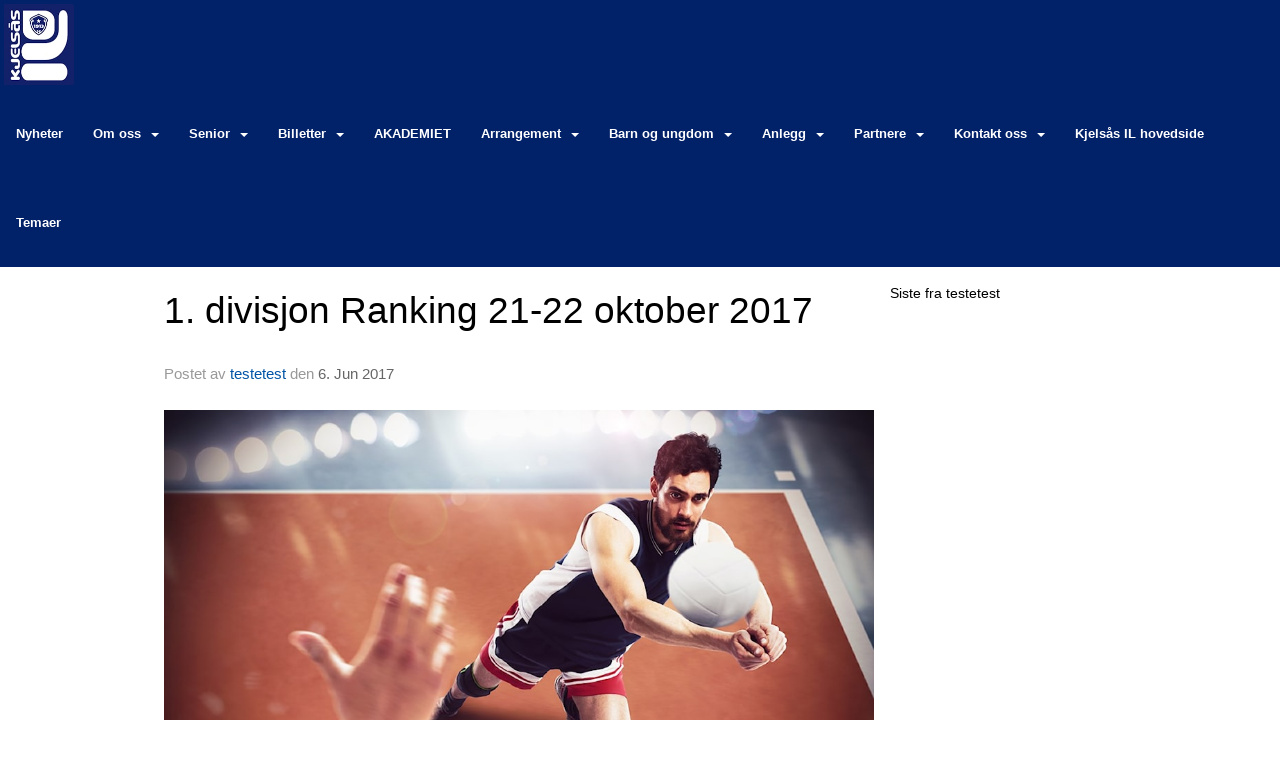

--- FILE ---
content_type: text/html
request_url: https://fotball.kjelsaas.no/next/blog/post/9821/1.-divisjon-ranking-21-22-oktober-2017?ispage=true
body_size: 87663
content:

<!DOCTYPE html>
<html lang="no">
<head>
    <meta charset="utf-8" />
    <meta name="viewport" content="width=device-width, initial-scale=1.0" />
    
    <title>1. divisjon Ranking 21-22 oktober 2017</title>
    <link rel="shortcut icon" href="/next/files/favicon/200000195/5743/2025/3/31/2f6d34aa-ed0a-4005-a9fa-6db6c5f4dec5.png" type="image/x-icon" />
<script>
    (function () {
        var site = {"site":{"siteId":5743,"nifOrgSyncActive":false,"orgId":54667,"federationId":0,"applicationId":200000195,"applicationLogo":"https://cdn-bloc.no/background/200000195/394/2018/10/9/idrettenonline-logo.png","siteProfileUserId":1103141885,"siteProfileUserName":"Kjelsås IL - Fotball","sitename":"Kjelsås IL - Fotball","domain":"fotball.kjelsaas.no","mainSite":{"siteId":5628,"nifOrgSyncActive":false,"orgId":20813,"federationId":0,"applicationId":200000195,"applicationLogo":null,"siteProfileUserId":1103127455,"siteProfileUserName":"Kjelsås Idrettslag","sitename":"Kjelsås Idrettslag","domain":"kjelsaas.no","mainSite":null}},"mininetwork":{"siteId":5743,"miniNetworkId":208,"miniNetworkTitle":"Kjelsås IL","domain":"fotball.kjelsaas.no","userId":1103141885,"mainSiteId":5628,"siteIdForMemberDetails":5628,"siteIdForEconomy":5628},"isoCode":"nb-no","updateTime":"2025-12-16T09:09:49.6467519+01:00","dateFormat":"dd.mm.yy","webApiEndpoint":"https://webapi.webfarm3.bloc.no"};
        var siteContext = {"site":{"siteId":5743,"nifOrgSyncActive":false,"orgId":54667,"federationId":0,"applicationId":200000195,"applicationLogo":"https://cdn-bloc.no/background/200000195/394/2018/10/9/idrettenonline-logo.png","siteProfileUserId":1103141885,"siteProfileUserName":"Kjelsås IL - Fotball","sitename":"Kjelsås IL - Fotball","domain":"fotball.kjelsaas.no","mainSite":{"siteId":5628,"nifOrgSyncActive":false,"orgId":20813,"federationId":0,"applicationId":200000195,"applicationLogo":null,"siteProfileUserId":1103127455,"siteProfileUserName":"Kjelsås Idrettslag","sitename":"Kjelsås Idrettslag","domain":"kjelsaas.no","mainSite":null}},"mininetwork":{"siteId":5743,"miniNetworkId":208,"miniNetworkTitle":"Kjelsås IL","domain":"fotball.kjelsaas.no","userId":1103141885,"mainSiteId":5628,"siteIdForMemberDetails":5628,"siteIdForEconomy":5628},"isoCode":"nb-no","updateTime":"2025-12-16T09:09:49.6467519+01:00","dateFormat":"dd.mm.yy","webApiEndpoint":"https://webapi.webfarm3.bloc.no"};
        var userContext = {"mainProfile":{"userId":0,"guid":"","username":"","firstname":"","lastname":"","sex":0,"image":"","profileTypeId":0,"ParentUserId":null,"isPrimaryAccount":false},"currentProfile":{"userId":0,"guid":"","username":"","firstname":"","lastname":"","sex":0,"image":"","profileTypeId":0,"ParentUserId":null,"isPrimaryAccount":false},"accountId":0,"email":"","isWebmaster":false,"isPublisher":false,"isDevAdmin":false,"isNetworkAdmin":false,"updateTime":"2025-12-16T09:09:49.6467897+01:00"};
        var themeCollectionContext = {"id":0,"name":null,"thumbnail":null,"header":{"id":195,"lastModified":"2025-03-31T07:23:01.0179988Z","title":"Idretten Online - Blå","favIcon":"/next/files/favicon/200000195/5743/2025/3/31/2f6d34aa-ed0a-4005-a9fa-6db6c5f4dec5.png","siteId":500,"image":"http://content.bloc.net/Files/SiteID/500/menutemplate/bla.png","updateTime":"0001-01-01T00:00:00","css":"","creator":null,"isPublic":false,"about":""},"logo":{"lastModified":"2022-06-21T14:17:11.7651193Z","fileName":"","uploadTime":"2019-12-13T13:33:11.7202798+01:00","imageWidth":1024,"imageHeight":119,"logoTopPosition":0,"logoLeftPosition":230,"logoMarginBottom":0,"logoCustomWidth":0,"logoCustomHeight":0,"containerHeight":88,"containerWidth":1150,"logoVisibility":"always","disabled":true,"wrapperWidth":"1150px","wrapperBackgroundColor":"rgba(255, 255, 255, 0)","url":"/","wrapperMarginLeft":"0px","wrapperMarginRight":"0px","wrapperMarginTop":"75px","wrapperMarginBottom":"0px","wrapperBackgroundImage":"","wrapperBackgroundThemePosition":"","wrapperBackgroundThemeRepeat":"","wrapperBackgroundThemeFixedImage":"scroll","wrapperBackgroundThemeSize":""},"background":{"id":166,"lastModified":"2022-06-21T14:08:11.1001927Z","categoryId":14,"title":"IO Background 6","backgroundThemefile":"","backgroundThemeRepeat":"repeat-x","backgroundThemeColor":"rgb(255, 255, 255)","backgroundThemeFixedImage":"scroll","backgroundThemePosition":"center top","backgroundThemeSize":"cover"},"widgetAppearance":{"id":0,"lastModified":"0001-01-01T00:00:00","name":null,"enableWidgetAppearanceBorderRadius":true,"contentBorderColor":"#ffffff","contentFontColor":"#000000","contentBorderWidth":"0","contentBgColor":"#ffffff","paddingTop":"0px","paddingBottom":"0px","paddingLeft":"0px","paddingRight":"0px","wbgcolor":"rgb(255, 255, 255)","wBoxedBorderColor":"#e7e7e7","wHeaderBgColor":"rgb(242, 242, 242)","wBaseFontColor":"rgb(0, 0, 0)","wHeaderFontColor":"rgb(0, 0, 0)","wHeaderTextAlign":"left","wCornerRadius":"2px","contentBorderRadius":"0px","wHeaderFontSize":"14px","wHeaderFontWeight":"bold","wHeaderFontFamily":"","wHeaderLinkColor":"rgb(152, 152, 152)","wHeaderPadding":"8px 10px","headerPaddingTop":"10px","headerPaddingRight":"10px","headerPaddingBottom":"10px","headerPaddingLeft":"10px","wContentPadding":"10px","contentPaddingTop":"10px","contentPaddingBottom":"10px","contentPaddingLeft":"10px","contentPaddingRight":"10px","wBoxedBorderWidth":"1px","wBoxedBorderStyle":"solid","wHeaderBorderWidth":"0","wHeaderBorderStyle":"none","wHeaderBorderColor":"#e7e7e7","wContentBorderWidth":"0","wContentBorderStyle":"none","wContentBorderColor":"#e7e7e7","siteLinkColor":"rgb(1, 33, 105)","siteLinkHoverColor":"rgb(255, 0, 0)","siteLinkActiveColor":"#f23030","siteLinkVisitedColor":"rgb(123, 119, 131)"},"font":{"lastModified":"0001-01-01T00:00:00","headingTextTransform":"none","headingFontColor":"","baseFontStyle":"normal","baseFontSize":"16px","baseFontFamily":"'Saira', sans-serif;","baseFontColor":"#000000","baseFontWeigthForJson":"normal","headingFontFamilyJson":"'Saira', sans-serif;","headingFontStyleJson":"normal","headingFontWeightJson":"bold","fontLineHeightJson":"1.4","headingLineHeight":"1.1","headingLetterSpacing":null,"baseFontLetterSpacing":null},"form":{"lastModified":"0001-01-01T00:00:00","enableFormControlBorderRadius":false,"smallFormControlBorderRadius":"3px","defaultFormControlBorderRadius":"4px","largeFormControlBorderRadius":"6px"},"navigation":{"lastModified":"2024-05-29T04:54:57.5800898Z","templateId":0,"height":"","fontWeight":"bold","borderRadius":"0px 0px 0px 0px","borderTopLeftRadius":"0px","borderTopRightRadius":"0px","borderBottomRightRadius":"0px","borderBottomLeftRadius":"0px","submenuWidth":"160px","navOutherWidth":"100%","navInnerWidth":"100%","width":"","logoImage":"https://cdn-bloc.no/background/200000195/5743/2024/5/29/kjelsaaslogo2024_hvit_paa_blaa_1080x1080_smal.jpg","mobileLogoImage":"","logoImageHeight":"81px","placementPosition":"aboveLogoContainer","paddingLeft":"4px","paddingRight":"18px","paddingTop":"31px","paddingBottom":"30px","marginLeft":"4px","marginRight":"4px","marginTop":"4px","marginBottom":"4px","navOuterMarginTop":"0px","navOuterMarginRight":"0px","navOuterMarginBottom":"0px","navOuterMarginLeft":"0px","color":"","background":"rgb(1, 33, 105)","border":"#101010","linkColor":"rgb(255, 255, 255)","linkHoverColor":"rgb(255, 255, 255)","linkHoverBackground":"rgb(1, 33, 105)","linkActiveColor":"rgb(255, 255, 255)","linkActiveBackground":"rgb(1, 33, 105)","linkDisabledColor":"","linkDisabledBackground":"","brandColor":"","brandHoverColor":"","brandHoverBackground":"","brandText":"","brandVisibility":"always","brandUrl":"https://fotball.kjelsaas.no/","brandMargins":"4px 4px 4px 4px","mobileBrandMargins":"12px 12px 12px 12px","toggleHoverBackground":"","toggleIconBarBackground":"","toggleBorderColor":"","alwaysUseToggler":false,"borderWidth":"0px","fontFamily":"","textTransform":"none","backgroundImage":"","fontSize":"13px","textAlignment":"left","stickyTop":false},"style":{"id":0,"lastModified":"0001-01-01T00:00:00","name":null,"sex0":"#41a3d5 data-selector=","sex1":"rgb(1, 33, 105)","sex2":"rgb(236, 29, 29)","borderRadiusBase":"4px","borderRadiusSmall":"3px","borderRadiusLarge":"6px","linkColor":"rgb(1, 33, 105)","linkHoverColor":"rgb(255, 0, 0)","linkActiveColor":"#f23030","linkVisitedColor":"rgb(246, 11, 11)"},"canvas":{"id":0,"lastModified":"0001-01-01T00:00:00","logoContainerSize":"984px","navContainerSize":"984px","contentSize":"1150px","contentBackgroundColor":"Transparent","contentMarginTop":"0px","contentMarginBottom":"0px","contentPaddingTop":"16px","contentPaddingBottom":"16px","contentPaddingLeft":"16px","contentPaddingRight":"16px","sectionPaddingTop":"16px","sectionPaddingBottom":"0px","sectionPaddingLeft":"16px","sectionPaddingRight":"16px","columnPaddingTop":"0","columnPaddingBottom":"0","columnPaddingLeft":"8","columnPaddingRight":"8","logoContainerFloat":"none","navContainerFloat":"none","contentFloat":"none"},"buttons":{"id":0,"lastModified":"0001-01-01T00:00:00","name":null,"defaultButtonBackgroundColor":"#f0f0f0","defaultButtonTextColor":"#333333","defaultButtonBorderColor":"#cccccc","primaryButtonBorderColor":"rgba(255, 255, 255, 0)","primaryButtonBackgroundColor":"rgb(1, 33, 105)","primaryButtonTextColor":"#ffffff","dangerButtonBackgroundColor":"#d9534f","dangerButtonTextColor":"#ffffff","dangerButtonBorderColor":"#d43f3a","successButtonBackgroundColor":"#5cb85c","successButtonTextColor":"#ffffff","successButtonBorderColor":"#4cae4c","defaultButtonBorderWidth":"1px","defaultButtonBorderRadius":"3px","successButtonBorderRadius":"3px","successButtonBorderWidth":"1px","primaryButtonBorderRadius":"3px","primaryButtonBorderWidth":"1px","warningButtonBackgroundColor":"#f0ad4e","warningButtonBorderColor":"#eea236","warningButtonBorderRadius":"3px","warningButtonBorderWidth":"1px","warningButtonTextColor":"#ffffff","dangerButtonBorderRadius":"3px","dangerButtonBorderWidth":"1px","infoButtonBackgroundColor":"#5bc0de","infoButtonBorderColor":"#46b8da","infoButtonBorderRadius":"4px","infoButtonBorderWidth":"1px","infoButtonTextColor":"#ffffff"},"topbar":{"lastModified":"2022-06-21T14:16:57.1948028Z","topbarExtendedMenuJson":null,"topbarExtendedMenuIsEnabled":false,"topbarExtendedMenuTitle":null,"topbarTemplate":"Minimal","displayTopbarComponent":"true","displayLanguagePicker":false,"displaySignup":false,"displaySignin":true,"displaySearch":true,"displayFAQ":false,"displaySearchForAdministrators":true,"displayNetworkMenu":true,"displayPublishingToolV2":0,"displayPublishingTool":true,"displayMessageIcon":true,"displayAdminModusTool":true,"networkMenuTitle":"","logo":"","logoLink":"","faqLink":"/help/faq/overview","hideOnScroll":false,"backgroundColor":"rgb(1, 33, 105)","backgroundHoverColor":"rgb(1, 33, 105)","linkColor":"rgb(255, 255, 255)","linkHoverColor":"#ffffff","borderColor":"rgb(1, 33, 105)"},"footer":{"id":0,"lastModified":"0001-01-01T00:00:00","name":null,"imagePath":null,"widgetPageFooterPageId":50056,"footerCode":"","footerPoweredByBloc":true,"footerLinkFontSize":"14px","footerLinkFontWeight":"bold","footerLinkColor":"white","footerPadding":"20px 10px 100px 10px","footerBackgroundColor":"Transparent","footerTextColor":"white"},"frontpage":{"type":1,"pageId":49560,"url":"/p/49560/hjem","newsFeedAsFrontpageForSignedInUsers":false},"settings":{"siteHasPOSModule":false,"siteHasWebsiteModule":true,"siteHasFileArchive":false,"siteHasEventModule":true,"siteHasStatsModule":true,"siteHasMemberAdministrationModule":true,"siteHasNewsletter":true,"siteHasBannerAdsFromNetwork":0,"websiteIsOnline":true,"googleTag":"","googleAnalyticsTrackId":"UA-80183552-1","googleAnalyticsTrackIdV4":"","facebookPixelId":"","twitterShareBtn":false,"noRobots":false,"robotTxtInfoSiteMapJson":"{\"siteMapForWidgetPages\":true,\"siteMapForEvents\":true,\"siteMapForClassifieds\":true,\"siteMapForBlogPosts\":true,\"siteMapForForum\":true,\"RobotsTxt\":\"\"}","signinRule_UrlToView":null,"paymentPackage":"Basic","signInRule_WhoCanSignIn":0,"signInRule_FacebookLogin":0,"signInRule_WithBankId":0,"signUpRule_WhoCanSignUp":0,"signupRule_SignupWithFacebook":0,"mainCompetitionId":0,"pluginNewsletterPopupIsActive":null},"bootstrap":{"screen_xs_min":"480px","screen_sm_min":"768px","screen_md_min":"992px","screen_lg_min":"1200px","screen_lg_max":"2048","screen_xs_max":"767px","screen_sm_max":"991px","screen_md_max":"1199px"},"localization":{"isocode":"nb-no","languageId":4,"googleTranslateISO":"no","winCode":"NO","macCode":"no_NB","htmlLang":"no","froalaLangCode":"nb","ll_CC":"nb_NO","backuplanguage":"en-us","languageName":"Norwegian","flag":"flags/no.gif","nativeName":"Bokmål","timeZone":"W. Europe Standard Time"},"customHTML":{"headHtml":"","bodyData":"","footerData":""},"websiteArticleSettings":{"displayRightColMyLastPost":true,"displayRightColArticleCategories":true,"displayRightColArticlePostSortedByYear":true}};

        function createProtectedProxy(obj) {
            return new Proxy(obj, {
                set(target, key, value) {
                    const error = new Error();
                    const stackTrace = error.stack || '';
                    console.warn(`Attempted to set ${key} to ${value}. Stack trace:\n${stackTrace}`);
                    return true;
                },
            });
        }

        window.safeProxy = new Proxy({
            Site: createProtectedProxy(site),
            SiteContext: createProtectedProxy(siteContext),
            UserContext: createProtectedProxy(userContext),
            ThemeCollectionContext: createProtectedProxy(themeCollectionContext)
        }, {
            set(target, key, value) {
                if (key === 'Site' || key === 'SiteContext' || key === 'UserContext' || key === 'ThemeCollectionContext') {
                    console.log(`Attempted to set ${key} to ${value}`);
                    return true;
                }
                target[key] = value;
                return true;
            },
        });

        window.Site = window.safeProxy.Site;
        window.SiteContext = window.safeProxy.SiteContext;
        window.UserContext = window.safeProxy.UserContext;
        window.ThemeCollectionContext = window.safeProxy.ThemeCollectionContext;
    })();
</script>

    <script>
        // Used to defer background-image in css
        window.onload = (e) => document.body.classList.add('loaded');
    </script>

    <script src="/next/js/vendors/jquery/jquery.min.js"></script>
    <script src="https://oldjs.bloc.net/scripts/bloc-primer.js"></script>



    <link rel="stylesheet" crossorigin="anonymous" href="https://vue.webfarm3.bloc.no/frontend/2.255.5/frontend.css">



<script type="module" crossorigin="anonymous" src="https://vue.webfarm3.bloc.no/frontend/2.255.5/index.js"></script>
    
    

	<link rel="canonical" href="https://fotball.kjelsaas.no/next/blog/post/9821/1.-divisjon-ranking-21-22-oktober-2017" />
	<meta property="fb:app_id" content="377020078234768" />
	<meta property="og:type" content="article" />
	<meta property="og:url" content="https://fotball.kjelsaas.no/next/blog/post/9821/1.-divisjon-ranking-21-22-oktober-2017" />
	<meta property="og:image:secure_url" content="https://www.vg.no/uploaded/image/bilderigg/2013/12/01/1385935800818_574.jpg?maxwidth=1080&amp;q=90" />
	<meta property="og:image" content="https://www.vg.no/uploaded/image/bilderigg/2013/12/01/1385935800818_574.jpg?maxwidth=1080&amp;q=90" />
	<meta property="og:image:height" content="1080" />
	<meta property="og:image:width" content="1080" />
	<meta property="og:title" content="1. divisjon Ranking 21-22 oktober 2017" />

	<meta property="og:description" content="Askim Volleyballklubb arrangere sesongens f&#xF8;rste rankingturnering for 1. divisjon.Link til mer info finner du her.Link til kamper og resultater for 1.divisjonslagene finner du her" />

	<meta property="og:site_name" content="Kjels&#xE5;s IL - Fotball" />
	<meta property="fb:admins" content="856635617,518553527" />


    
    

    
    

    
<meta name="robots" content="noindex" />







</head>
<body class="requires-bootstrap-css">
    <!-- FrontendBaseLayout-->
<style>

        .navbar-brand-image img {
            height:50px;
        }
            @media (max-width: 767px) {

                .navbar-brand-image img {
                    height:50px;
                }
            
            body { 
                padding-top:45px !important;
            }
                }
</style>
<style>
    .bloc-skip-nav-link {
            position: absolute;
            z-index: 99999999;
            left: 0px;
            top: 0px;
            text-decoration: underline;
            color: white !important;
            background-color: #000;
            padding: 0.75rem 1.5rem;
            border-bottom-right-radius: 0.5rem;
            transform: rotateY(90deg);
            transform-origin: left;
            transition: all .2s ease-in-out;
        }

        .bloc-skip-nav-link:focus {
            transform: rotateY(0deg);
            color: white;
            left: 2px;
            top: 2px;
            outline: 1px solid #fff;
            outline-offset: 2px;
            box-shadow: 0 0 0 2px #000, 0 0 0 3px #fff;
        }
        @media (prefers-reduced-motion: reduce) {
            .bloc-skip-nav-link {
                transition: none !important;
            }
        }
</style>

<style id="bloc-navbar-style">
	/*
        Navigation
        Variables needs to be placed on body tag, because we also use them in widgets.

        NB! Do not edit without making the same changes in
        Bloc.Vue\src\components\Theme\ThemeMainMenu.vue
    */
    body {

        /* Size */
        --theme-mainmenu-outer-width: 100%;
        --theme-mainmenu-outer-margin-top: 0px;
        --theme-mainmenu-outer-margin-bottom: 0px;
        --theme-mainmenu-inner-width: 100%;

        /* Font */
        --theme-mainmenu-font-size: 13px;
        --theme-mainmenu-font-family: ;
        --theme-mainmenu-font-weight: bold;
        --theme-mainmenu-text-transform: none;
        --theme-mainmenu-color: ;

        /* Background */
        --theme-mainmenu-background: rgb(1, 33, 105);

        /* Border */
        --theme-mainmenu-border: #101010;
        --theme-mainmenu-border-radius: 0px 0px 0px 0px;
        --theme-mainmenu-border-top-left-radius: 0px;
        --theme-mainmenu-border-top-right-radius: 0px;
        --theme-mainmenu-border-bottom-right-radius: 0px;
        --theme-mainmenu-border-bottom-left-radius: 0px;
        --theme-mainmenu-border-width: 0px;

        /* Brand */
        --theme-mainmenu-brand-margins: 4px 4px 4px 4px;
        --theme-mainmenu-brand-hover-color: ;
        --theme-mainmenu-brand-hover-background: ;
        --theme-mainmenu-mobile-brand-margins: 12px 12px 12px 12px;

        /* Link */
        --theme-mainmenu-link-color: rgb(255, 255, 255);
        --theme-mainmenu-link-hover-color: rgb(255, 255, 255);
        --theme-mainmenu-link-hover-background: rgb(1, 33, 105);
        --theme-mainmenu-link-active-color: rgb(255, 255, 255);
        --theme-mainmenu-link-active-background: rgb(1, 33, 105);

        /* Toggle */
        --theme-mainmenu-toggle-border-color: ;
        --theme-mainmenu-toggle-hover-background: ;

        /* Padding */
        --theme-mainmenu-padding-top: 31px;
        --theme-mainmenu-padding-bottom: 30px;
        --theme-mainmenu-padding-left: 4px;
        --theme-mainmenu-padding-right: 18px;

        /* Margin */
        --theme-mainmenu-margin-top: 4px;
        --theme-mainmenu-margin-bottom: 4px;
        --theme-mainmenu-margin-left: 4px;
        --theme-mainmenu-margin-right: 4px;
        /* Submenu */
        --theme-mainmenu-submenu-width: 160px;

        /* Logo */
        --theme-mainmenu-logo-height: 81px;
        --theme-mainmenu-toggle-icon-bar-background: ;
    }


    .navContainer {
        margin-top: var(--theme-mainmenu-outer-margin-top);
        margin-bottom: var(--theme-mainmenu-outer-margin-bottom);
        font-size: var(--theme-mainmenu-font-size, inherit);
		width: var(--theme-mainmenu-outer-width, 984px);
		max-width:100%;
    }
	/* Navbar */
    .bloc-navbar {
		font-family: var(--theme-mainmenu-font-family, inherit) !important;
		background-image: var(--theme-mainmenu-background-image, none);
        background-color: var(--theme-mainmenu-background);
		text-transform: var(--theme-mainmenu-text-transform, normal);
        font-weight: var(--theme-mainmenu-font-weight, normal);
        border-color: var(--theme-mainmenu-border);
        border-width: var(--theme-mainmenu-border-width);
    }
    .bloc-navbar .container-fluid {
        /* todo: add the default value for container-fluid or canvas here. */
        width:var(--theme-mainmenu-inner-width, 984px);
		max-width:100%;
    }


	/* Brand */

    .bloc-navbar .navbar-brand img {
        margin:8px;
        border-radius:2px;
        height:32px;
        max-height:32px;
    }
@media only screen and (max-width: 767px) {.bloc-navbar .navbar-brand {height: auto;} .bloc-navbar .navbar-brand img {margin: var(--theme-mainmenu-mobile-brand-margins);height:50px;max-height:50px;}}

	@media only screen and (min-width: 768px) {.bloc-navbar .navbar-brand img {margin: var(--theme-mainmenu-brand-margins);height: var(--theme-mainmenu-logo-height); max-height:none;}}
    .bloc-navbar .gtranslate_menu_class {
        float: right;
        padding-left: var(--theme-mainmenu-padding-left);
        padding-right: var(--theme-mainmenu-padding-right);
        padding-top: var(--theme-mainmenu-padding-top);
        padding-bottom: var(--theme-mainmenu-padding-bottom);
        margin-left: var(--theme-mainmenu-margin-left);
        margin-right: var(--theme-mainmenu-margin-right);
        margin-top: var(--theme-mainmenu-margin-top);
        margin-bottom: var(--theme-mainmenu-margin-bottom);
    }
	.bloc-navbar .navbar-brand:hover,
	.bloc-navbar .navbar-brand:focus {
		color:var(--theme-mainmenu-brand-hover-color);
		background-color: var(--theme-mainmenu-brand-hover-background);
	}
	/* Text */
	.bloc-navbar .navbar-text {
		color: var(--theme-mainmenu-color);
	}
    .bloc-navbar .navbar-brand.navbar-brand-image,
    .bloc-navbar .navbar-brand.navbar-brand-image:focus,
    .bloc-navbar .navbar-brand.navbar-brand-image:active,
    .bloc-navbar .navbar-brand.navbar-brand-image:hover{
        height:auto;
        background-color:transparent;
    }

	/* Navbar links */
	.bloc-navbar .navbar-nav > li > a,
    .bloc-navbar .navbar-brand {
		color: var(--theme-mainmenu-link-color);
        font-weight:var(--theme-mainmenu-font-weight);
	}
	.bloc-navbar .navbar-nav > li > a:hover,
	.bloc-navbar .navbar-nav > li > a:focus,
    .bloc-navbar .navbar-brand:hover,
    .bloc-navbar .navbar-brand:focus {
		color: var(--theme-mainmenu-link-hover-color);
		background-color: var(--theme-mainmenu-link-hover-background);
	}
	.bloc-navbar .navbar-nav > .active > a,
	.bloc-navbar .navbar-nav > .active > a:hover,
	.bloc-navbar .navbar-nav > .active > a:focus,
    .bloc-navbar .navbar-brand:active,
    .bloc-navbar .navbar-brand:hover,
    .bloc-navbar .navbar-brand:focus {
		color: var(--theme-mainmenu-link-active-color);
		background-color: var(--theme-mainmenu-link-active-background);
	}
	.bloc-navbar .navbar-nav > .open > a,
	.bloc-navbar .navbar-nav > .open > a:hover,
    .bloc-navbar .navbar-nav > .open > a:focus {
        background-color: var(--theme-mainmenu-link-active-background);
        color:var(--theme-mainmenu-link-active-color) !important;
    }
	/* Navbar Toggle */
	.bloc-navbar .navbar-toggle {
		border-color: var(--theme-mainmenu-link-color);
	}
	.bloc-navbar .navbar-toggle:hover,
	.bloc-navbar .navbar-toggle:focus {
        border-color: var(--theme-mainmenu-link-hover-color);
		background-color: var(--theme-mainmenu-link-hover-background);
	}
	.bloc-navbar .navbar-toggle .icon-bar {
		background-color: var(--theme-mainmenu-link-color);
	}
    .bloc-navbar .navbar-toggle:hover .icon-bar,
    .bloc-navbar .navbar-toggle:focus .icon-bar {
		background-color: var(--theme-mainmenu-link-hover-color);
	}
	/* Navbar Collapsable */
	.bloc-navbar .navbar-collapse,
	.bloc-navbar .navbar-form {
		border-color: var(--theme-mainmenu-border);
	}
	.bloc-navbar .navbar-collapse {
		max-height:none;
	}
	/* Navbar Link (not used in main menu ) */
	.bloc-navbar .navbar-link {
		color: var(--theme-mainmenu-link-color);
	}
	.bloc-navbar .navbar-link:hover {
		color: var(--theme-mainmenu-link-hover-color);
	}
	/* Dropdowns */
	.bloc-navbar .dropdown-menu {
		color: var(--theme-mainmenu-color) !important;
		background-color: var(--theme-mainmenu-background);
        border-top:0;
	}
	.bloc-navbar .dropdown-menu > li > a {
		color: var(--theme-mainmenu-link-color);
	}
	.bloc-navbar .dropdown-menu > li > a:hover,
	.bloc-navbar .dropdown-menu > li > a:focus {
		color: var(--theme-mainmenu-link-hover-color);
		background-color: var(--theme-mainmenu-link-hover-background);
	}
	.bloc-navbar .navbar-nav .open .dropdown-menu > .active > a,
	.bloc-navbar .navbar-nav .open .dropdown-menu > .active > a:hover,
	.bloc-navbar .navbar-nav .open .dropdown-menu > .active > a:focus {
		color: var(--theme-mainmenu-link-active-color);
		background-color: var(--theme-mainmenu-link-active-background);
	}
	.bloc-navbar .has-link > a.caret-trigger {
		padding-left: 0;
	}
    .bloc-navbar b.caret {
		margin-left:10px;
	}
    .bloc-navbar .fa.fa-plus {
		line-height:20px;
	}

	#toggle-mobile-menu {
		display: none;
	}

	/* TABS AND DESKTOP ONLY */
	@media (min-width: 768px) {

        .bloc-navbar {
            border-top-left-radius: var(--theme-mainmenu-border-top-left-radius);
            border-top-right-radius: var(--theme-mainmenu-border-top-right-radius);
            border-bottom-right-radius: var(--theme-mainmenu-border-bottom-right-radius);
            border-bottom-left-radius: var(--theme-mainmenu-border-bottom-left-radius);
		}
        .bloc-navbar .navbar-brand img {
            border-top-left-radius: var(--theme-mainmenu-border-radius);
            border-bottom-left-radius: var(--theme-mainmenu-border-radius);
        }
		.bloc-navbar {
			min-height:0 !important;
		}
        .bloc-navbar .navbar-header > a.navbar-brand {
				padding-top:var(--theme-mainmenu-padding-top);

				padding-bottom:var(--theme-mainmenu-padding-bottom);
        }
		.bloc-navbar .navbar-nav > li > a {
			color: rgb(255, 255, 255);
				padding-left:var(--theme-mainmenu-padding-left);

				padding-right:var(--theme-mainmenu-padding-right);

				padding-top:var(--theme-mainmenu-padding-top);


				padding-bottom:var(--theme-mainmenu-padding-bottom);



				margin-left:var(--theme-mainmenu-margin-left);


				margin-right:var(--theme-mainmenu-margin-right);

				margin-top:var(--theme-mainmenu-margin-top);

				margin-bottom:var(--theme-mainmenu-margin-bottom);


		}

		.bloc-navbar .navbar-nav .open .dropdown-menu {
			float: right;
            min-width:var(--theme-mainmenu-submenu-width) !important;
		}

		.bloc-navbar .navbar-nav .dropdown-submenu > a:hover:after {
			border-left-color: var(--theme-link-active-color);
		}

		.bloc-navbar .navbar-nav > li.has-link > a,
		.bloc-navbar .navbar-nav > li > a.dropdown-toggle {
			float: left;
		}

		.bloc-navbar .navbar-nav i.fa {
			display: none; /* display none here will hide fa-icons */
		}
        .bloc-navbar .navbar-nav > li > a > i.fa {
			display: inline-block;
		}

		.bloc-navbar .has-link .dropdown-menu {
			right: 0;
			left:auto;
		}

		/* Sub-Submenus */
		.bloc-navbar .dropdown-submenu .dropdown-menu{
			left: 100%;
		}

        .bloc-navbar .navbar-nav.navbar-right > li:last-child .dropdown-submenu .dropdown-menu{
            right: 100%;
            left: auto;
        }

        /* Center align menu */






	}

    /*
    MOBILE ONLY
	*/

	@media (max-width: 767px) {
        #navContainer .navbar-header {
            display: grid;
            align-items: stretch;
grid-template-columns: 0 min-content auto minmax(min-content, 15%) 0;
        }
        #toggle-mobile-menu {
            display: grid;
            place-items: center;
margin: 0.25rem 0.25rem 0.25rem 1rem;
			color: var(--theme-mainmenu-link-color, var(--theme-link-color, #00F));
        }
            #toggle-mobile-menu:hover {
                color: var(--theme-mainmenu-link-hover-color);
                background-color: var(--theme-mainmenu-link-hover-background);
            }


            /*#toggle-mobile-menu:focus-visible {
                outline: 5px auto -webkit-focus-ring-color;
                outline-offset: -2px;
                box-shadow: 0 0 0 2px var(--theme-link-color), 0 0 0 3px white;
                border-radius: 3px;
            }*/
            #navContainer a.navbar-brand-image {
            margin-right: 2rem;
			margin: 0.25rem 1rem 0.25rem 0.25rem;
        }
        #bloc-navbar-main {
            font-size: 120%;
            display: none;
            position: absolute;
            left: 0;
            width: 100%;
            overflow-y: auto;
            scrollbar-gutter: stable;
            z-index: 1020;
            max-height: calc(100vh - var(--mobile-menu-height, 100px));
            background-color: var(--theme-mainmenu-background);
            margin: 0 !important;
            border-bottom: 2px solid rgba(0, 0, 0, 0.22);
        }
            #bloc-navbar-main::-webkit-scrollbar {
                width: 0;
            }
            #bloc-navbar-main ul.navbar-nav {
				width:100%;
                padding-bottom: 4px;
                margin: 0 !important;
            }
                #bloc-navbar-main ul.navbar-nav > li {
                    border-top-color: rgba(0, 0, 0, 0.22);
					border-top-width: 1px;
                    border-top-style: solid;
                }
                    #bloc-navbar-main ul.navbar-nav > li > a {
                        display: flex;
                        justify-content: space-between;
                        align-items: center;
                        padding: 1.5rem 1rem;
                    }
                        #bloc-navbar-main ul.navbar-nav > li > a > i {
                            margin-top: -1rem;
                            margin-bottom: -1rem;
                        }
        .bloc-navbar .navbar-nav .open .dropdown-menu > li > a {
			color: var(--theme-mainmenu-link-color);
		}

		.bloc-navbar .navbar-nav .open .dropdown-menu > li > a:hover,
		.bloc-navbar .navbar-nav .open .dropdown-menu > li > a:focus {
			color: var(--theme-mainmenu-link-hover-color:);
		}

		.bloc-navbar .navbar-nav .dropdown-submenu > a:hover:after {
			border-top-color: var(--theme-mainmenu-link-active-color);
		}

		.bloc-navbar b.caret {
			display: none;
		}

		.bloc-navbar .navbar-nav .dropdown-submenu > a:after {
			display: none;
		}

		.bloc-navbar .has-link > a.caret-trigger {
			padding-left: 0;
			position: absolute;
			right: 0;
			top: 0;
		}

		.bloc-navbar .has-link > a > i.fa {
			display: none;
		}

		.bloc-navbar .has-link > .caret-trigger > i.fa {
			display: block;
		}

        /*
          Hide the [+] icon on items with sub-sub for mobile view
          Add indent on the sub-sub menu
        */


        .bloc-navbar .menu-depth-0.open .menu-depth-1 ul {
          display:block !important;
        }
        .bloc-navbar .menu-depth-1 .dropdown-toggle i,
        .bloc-navbar .menu-depth-1 .dropdown-toggle b{
          display:none !important;
        }

		.bloc-navbar .menu-depth-0 .dropdown-menu li a {
			padding-left:20px !important;
		}
		.bloc-navbar .menu-depth-1 .dropdown-menu li a {
			padding-left:40px !important;
		}
		.bloc-navbar .menu-depth-1 .dropdown-menu li a:before{
			content:'•  ';
		}
		.bloc-navbar .menu-depth-2 .dropdown-menu li a {
			padding-left:60px !important;
		}
		.bloc-navbar .menu-depth-3 .dropdown-menu li a {
			padding-left:90px !important;
		}
	}
</style>
<script>
	(function () {
		function isChildOf(child, parent) {
			if (parent === null)
				return false;
			let node = child.node;
			while (node !== null) {
                if (node === parent) {
                    return true;
                }
                node = node.parentNode;
			}
			return false;
		}

		function debounce(func, wait) {
			let timeout;
			return function (...args) {
				clearTimeout(timeout);
				timeout = setTimeout(() => func.apply(this, args), wait);
			};
		}

		function updateMenuVariable() {
			const poweredByHeight = document.getElementById('poweredBy')?.clientHeight ?? 0;
			const topbarHeight = document.querySelector('nav.navbar.navbar-minimal')?.clientHeight ?? 0;
			const otherTopbarHeight = document.querySelector('nav.navbar.navbar-default')?.clientHeight ?? 0;
			const navbarHeaderHeight = document.getElementById('navContainer')?.querySelector('.navbar-header')?.clientHeight ?? 0;
			const logoContainerHeight = document.getElementById('logoWrapper')?.clientHeight ?? 0;

			const newValue = poweredByHeight + topbarHeight + (navbarHeaderHeight*2) + logoContainerHeight + otherTopbarHeight;

			document.body.style.setProperty('--mobile-menu-height', `${newValue}px`);
		}

		const debouncedUpdateMenuVariable = debounce(updateMenuVariable, 50);

		const resizeObserver = new ResizeObserver((entries) => {
			for (let entry of entries) {
				if (entry.target === document.body) {
					debouncedUpdateMenuVariable();
				}
			}
		});

		resizeObserver.observe(document.body);

		const mutationObserver = new MutationObserver((mutations) => {
			// Filter out mutations caused by changes to the style element
			if (!mutations.some(mutation => mutation.target.id === 'bloc-navbar-style')) {
				debouncedUpdateMenuVariable();
			}
		});

		mutationObserver.observe(document.body, {
			childList: true,
			subtree: true,
		});

		window.addEventListener('resize', debouncedUpdateMenuVariable);

		function toggleBlocMobileMenu(ev) {
			ev.stopPropagation();
			const toggleBtnIcon = document.getElementById('toggle-mobile-menu').querySelector('span.fa');
			const navbarContent = document.getElementById('bloc-navbar-main');
			const mainContent = document.querySelector('main#content');
			const footerContent = document.querySelector('footer');

			if (navbarContent.style.display === 'block') {
				navbarContent.removeAttribute('style');
				document.body.style.overflow = '';

				
				toggleBtnIcon.classList.add('fa-bars');
				toggleBtnIcon.classList.remove('fa-times')

				// Remove event listeners if present
				mainContent.removeEventListener('click', toggleBlocMobileMenu);
				footerContent?.removeEventListener('click', toggleBlocMobileMenu);
			} else {
				// Open menu (remove scrolling on elements behind the menu)
				document.body.style.overflow = 'hidden';
				navbarContent.style.display = 'block';

				// Toggle the icon to open state
				toggleBtnIcon.classList.add('fa-times');
				toggleBtnIcon.classList.remove('fa-bars')

				navbarContent.getClientRects

				// Make sure the user is fully scrolled up to the menu
				const menuContainer = document.getElementById('navContainer');
				const menuContainerPos = menuContainer.getClientRects()[0]?.top ?? 0;

				// Topbar will be in the way
				const topbarHeight = document.querySelector('nav.navbar.navbar-minimal')?.clientHeight ?? 0;
				const otherTopbarHeight = document.querySelector('nav.navbar.navbar-default')?.clientHeight ?? 0;
				// Logo too, if it's in use
				const logoContainerHeight = document.getElementById('logoWrapper')?.clientHeight ?? 0;

				window.scrollTo(0, menuContainerPos - topbarHeight - otherTopbarHeight - logoContainerHeight);
				
				// Clicking on mainContent or footer should close the menu, but not on the first click (if the menu is in widget, ie. inside mainContent)
				if (!isChildOf(navbarContent, mainContent))
					mainContent.addEventListener('click', toggleBlocMobileMenu, { once: true });
				if (!isChildOf(navbarContent, footerContent))
					footerContent?.addEventListener('click', toggleBlocMobileMenu, { once: true });
			}
		}

		document.addEventListener('DOMContentLoaded', () => {
			console.log('attaching.');
            const toggleMobileMenu = document.getElementById('toggle-mobile-menu');
			if (toggleMobileMenu) {
				// Make sure we don't double-attach
				toggleMobileMenu.removeEventListener('click', toggleBlocMobileMenu);
				toggleMobileMenu.addEventListener('click', toggleBlocMobileMenu);
            }
        });
	})();

</script>
<div id="navContainer" class="navContainer" style="display:block;">
    <a class="bloc-skip-nav-link" href="#bloc-skip-nav">Hopp til sideinnhold</a>
	<nav class="bloc-navbar navbar " role="navigation" style="margin-bottom: 0;">
		<div class="container-fluid">
			<div class="navbar-header">
                        <a 
                            class="navbar-brand nopadding !p-0 navbar-brand-image "
                            href="https://fotball.kjelsaas.no/">
                            
                    <img  src="https://cdn-bloc.no/background/200000195/5743/2024/5/29/kjelsaaslogo2024_hvit_paa_blaa_1080x1080_smal.jpg?maxwidth=600&height=162&quality=90&scale=both" 
                        width=""
                        height="162"
                        data-src="https://cdn-bloc.no/background/200000195/5743/2024/5/29/kjelsaaslogo2024_hvit_paa_blaa_1080x1080_smal.jpg?maxwidth=600&height=162&quality=90&scale=both|https://cdn-bloc.no/background/200000195/5743/2024/5/29/kjelsaaslogo2024_hvit_paa_blaa_1080x1080_smal.jpg?maxwidth=1200&height=324&quality=90&scale=both" 
                        data-src-medium="https://cdn-bloc.no/background/200000195/5743/2024/5/29/kjelsaaslogo2024_hvit_paa_blaa_1080x1080_smal.jpg?maxwidth=600&height=162&quality=90&scale=both|https://cdn-bloc.no/background/200000195/5743/2024/5/29/kjelsaaslogo2024_hvit_paa_blaa_1080x1080_smal.jpg?maxwidth=1200&height=324&quality=90&scale=both" 
                        data-src-small="https://cdn-bloc.no/background/200000195/5743/2024/5/29/kjelsaaslogo2024_hvit_paa_blaa_1080x1080_smal.jpg?maxwidth=600&height=162&quality=90&scale=both|https://cdn-bloc.no/background/200000195/5743/2024/5/29/kjelsaaslogo2024_hvit_paa_blaa_1080x1080_smal.jpg?maxwidth=1200&height=324&quality=90&scale=both" 
                        data-original-image="https://cdn-bloc.no/background/200000195/5743/2024/5/29/kjelsaaslogo2024_hvit_paa_blaa_1080x1080_smal.jpg" 
                         title='Menu logo' style='max-width: none;' />
                    

                        </a>
                    <span></span>
                    <a id="toggle-mobile-menu" tabindex="0" role="button" class="btn" onkeypress="if (event.keyCode == 13 || event.key == ' ' || event.code == 'Space') { { this.click(); return false; }}">
                        <span class="sr-only">
                            Veksle navigasjon
                        </span>
                        <span class="fa fa-bars fa-2x"></span>
                    </a>
			</div>
			<div id="bloc-navbar-main">
                <ul class="nav navbar-nav ">
                    
								<li  data-menuId="81902">
									<a href="https://fotball.kjelsaas.no/home/archive?layout=grid&q=" target="">Nyheter</a>
								</li>
								            <li class="dropdown  menu-depth-0" data-menuId="77876">
									            <a class="dropdown-toggle caret-trigger" data-toggle="dropdown" tabindex="0" onkeypress="if (event.keyCode == 13){{ this.click(); }}" >Om oss<b class="caret hidden-xs"></b><i class="fa visible-xs fa-plus pull-right"></i></a><ul class='dropdown-menu'>
								<li class="dropdown-submenu has-link menu-depth-1" data-menuId="78420">
									<a href="/next/p/49862/om-kjelsas-fotball" target="">Om Kjelsås Fotball<i class="fa fa-plus hidden-md pull-right"></i></a><ul class='dropdown-menu' >
								<li  data-menuId="100267">
									<a href="https://fotball.kjelsaas.no/storage/Preview?id=c2e08cbe-fc74-4529-9e05-29cd71857877" target="">Sportsplan</a>
								</li>
								<li  data-menuId="109326">
									<a href="https://fotball.kjelsaas.no/storage/Preview?id=c49fe669-0587-485b-b382-6f7448452d27" target="">LILLE BLÅ</a>
								</li>
								<li  data-menuId="102794">
									<a href="/next/p/68435/organisasjonskart-kjelsas-fotball" target="">Organisasjonskart Kjelsås Fotball</a>
								</li>
								<li  data-menuId="116079">
									<a href="https://fotball.kjelsaas.no/storage/Preview?id=cf99642f-032f-48bf-8cdb-19b5bc84a8c2" target="">Årsberetning for 2023</a>
								</li></ul>
								</li>
								<li  data-menuId="78394">
									<a href="/next/p/49410/bli-medlem" target="">Bli medlem</a>
								</li>
								<li  data-menuId="103511">
									<a href="/next/p/68940/for-besokende" target="">For besøkende</a>
								</li>
								<li  data-menuId="105244">
									<a href="/next/p/70360/dommerside" target="">Dommerside</a>
								</li>
								<li  data-menuId="115265">
									<a href="/p/49067/medlems--og-treningsavgifter" target="">Medlem og treningsavgifter</a>
								</li></ul>
								            </li>
								            <li class="dropdown  menu-depth-0" data-menuId="99125">
									            <a class="dropdown-toggle caret-trigger" data-toggle="dropdown" tabindex="0" onkeypress="if (event.keyCode == 13){{ this.click(); }}" >Senior<b class="caret hidden-xs"></b><i class="fa visible-xs fa-plus pull-right"></i></a><ul class='dropdown-menu'>
								            <li class="dropdown-submenu  menu-depth-1" data-menuId="115398">
									            <a class="dropdown-toggle caret-trigger" data-toggle="dropdown" tabindex="0" onkeypress="if (event.keyCode == 13){{ this.click(); }}" >Herrer<b class="caret visible-xs"></b><i class="fa visible-xs fa-plus pull-right"></i></a><ul class='dropdown-menu' >
								<li  data-menuId="103508">
									<a href="/next/p/68935/nyheter-" target="">Nyheter</a>
								</li>
								<li  data-menuId="115144">
									<a href="https://fotball.kjelsaas.no/next/p/68841/spillerstall" target="">Spillerstall</a>
								</li>
								<li  data-menuId="103407">
									<a href="/next/p/68857/trenerteam" target="">Trenerteam</a>
								</li>
								<li  data-menuId="109153">
									<a href="/next/p/73358/statistikk" target="">Statistikk</a>
								</li></ul>
								            </li>
								            <li class="dropdown-submenu  menu-depth-1" data-menuId="115399">
									            <a class="dropdown-toggle caret-trigger" data-toggle="dropdown" tabindex="0" onkeypress="if (event.keyCode == 13){{ this.click(); }}" >Kvinner<b class="caret visible-xs"></b><i class="fa visible-xs fa-plus pull-right"></i></a><ul class='dropdown-menu' >
								<li  data-menuId="115400">
									<a href="/next/p/78430/nyheter" target="">Nyheter</a>
								</li>
								<li  data-menuId="115565">
									<a href="/next/p/78576/trenerteam" target="">Trenerteam</a>
								</li></ul>
								            </li></ul>
								            </li>
								            <li class="dropdown  menu-depth-0" data-menuId="106930">
									            <a class="dropdown-toggle caret-trigger" data-toggle="dropdown" tabindex="0" onkeypress="if (event.keyCode == 13){{ this.click(); }}" >Billetter<b class="caret hidden-xs"></b><i class="fa visible-xs fa-plus pull-right"></i></a><ul class='dropdown-menu'>
								<li  data-menuId="-1">
									<a href="https://kjelsaas.woow.no/home" target="">Billetter</a>
								</li>
								<li  data-menuId="116701">
									<a href="/next/p/79549/sesongkort-med-sjela-" target="">Sesongkort med SJELA&#43;</a>
								</li></ul>
								            </li>
								<li  data-menuId="114659">
									<a href="https://fotball.kjelsaas.no/next/p/77329/akademiet" target="">AKADEMIET</a>
								</li>
								            <li class="dropdown  menu-depth-0" data-menuId="103287">
									            <a class="dropdown-toggle caret-trigger" data-toggle="dropdown" tabindex="0" onkeypress="if (event.keyCode == 13){{ this.click(); }}" >Arrangement<b class="caret hidden-xs"></b><i class="fa visible-xs fa-plus pull-right"></i></a><ul class='dropdown-menu'>
								<li  data-menuId="113969">
									<a href="/next/p/77329/akademiet" target="">AKADEMIET</a>
								</li>
								<li  data-menuId="116911">
									<a href="https://fotball.kjelsaas.no/next/events/p/1000142026/morgentreninger" target="">Morgentreninger</a>
								</li>
								<li  data-menuId="116913">
									<a href="https://fotball.kjelsaas.no/next/events/p/1000126248/tine-fotballskole" target="">Tine Fotballskole UKE 33</a>
								</li>
								<li  data-menuId="117353">
									<a href="https://fotball.kjelsaas.no/next/events/p/1000125804/lek-med-ball-2025-for-barn-fodt-i-2020" target="">Lek Med Ball (4-5 åringer)</a>
								</li>
								<li  data-menuId="115527">
									<a href="https://fotball.kjelsaas.no/next/p/50104/lordagstreffen--sondagstreffen" target="">Lørdagstreffen / Søndagstreffen</a>
								</li></ul>
								            </li>
								            <li class="dropdown  menu-depth-0" data-menuId="99126">
									            <a class="dropdown-toggle caret-trigger" data-toggle="dropdown" tabindex="0" onkeypress="if (event.keyCode == 13){{ this.click(); }}" >Barn og ungdom<b class="caret hidden-xs"></b><i class="fa visible-xs fa-plus pull-right"></i></a><ul class='dropdown-menu'>
								<li  data-menuId="131361">
									<a href="/next/p/91662/laglederhandboka" target="">Laglederhåndboka</a>
								</li>
								<li  data-menuId="116005">
									<a href="/next/p/78933/oppstartsmanual" target="">Oppstartsmanual</a>
								</li>
								<li  data-menuId="117940">
									<a href="https://fotball.kjelsaas.no/next/p/79276/kjelsas-barnecup" target="">Kjelsåscup 2025</a>
								</li>
								<li  data-menuId="78733">
									<a href="/next/p/50100/vare-guttelag" target="">Våre guttelag</a>
								</li>
								<li  data-menuId="78732">
									<a href="/next/p/50099/vare-jentelag-" target="">Våre jentelag</a>
								</li>
								<li  data-menuId="117822">
									<a href="https://fotball.kjelsaas.no/next/events/p/1000125804/lek-med-ball-2025-for-barn-fodt-i-2020" target="">Lek med ball (4-5 åringer)</a>
								</li>
								<li  data-menuId="78737">
									<a href="/next/p/50104/lordagstreffen--sondagstreffen" target="">Lørdagstreffen / Søndagstreffen</a>
								</li>
								<li  data-menuId="78622">
									<a href="/next/p/49594/bekledning-og-utstyr" target="">Bekledning og utstyr</a>
								</li>
								<li  data-menuId="103373">
									<a href="https://calendar.hoopit.io/public-calendar/d8b1b808-f9be-4502-954c-5fdb36f1aa1a?index=0&_gl=1*1wu0xyr*_ga*MTA5NDIzMTkzMS4xNjY2ODE1NjYz*_ga_FYY91S696B*MTY3MzI1NTY4Mi43LjEuMTY3MzI1ODcwNS4wLjAuMA.." target="_blank">Treningstider</a>
								</li></ul>
								            </li>
								            <li class="dropdown  menu-depth-0" data-menuId="77904">
									            <a class="dropdown-toggle caret-trigger" data-toggle="dropdown" tabindex="0" onkeypress="if (event.keyCode == 13){{ this.click(); }}" >Anlegg<b class="caret hidden-xs"></b><i class="fa visible-xs fa-plus pull-right"></i></a><ul class='dropdown-menu'>
								            <li class="dropdown-submenu  menu-depth-1" data-menuId="106927">
									            <a class="dropdown-toggle caret-trigger" data-toggle="dropdown" tabindex="0" onkeypress="if (event.keyCode == 13){{ this.click(); }}" >Treningstider<b class="caret visible-xs"></b><i class="fa visible-xs fa-plus pull-right"></i></a><ul class='dropdown-menu' >
								<li  data-menuId="106929">
									<a href="https://calendar.hoopit.io/public-calendar/d8b1b808-f9be-4502-954c-5fdb36f1aa1a?index=0&_gl=1*1wu0xyr*_ga*MTA5NDIzMTkzMS4xNjY2ODE1NjYz*_ga_FYY91S696B*MTY3MzI1NTY4Mi43LjEuMTY3MzI1ODcwNS4wLjAuMA.." target="">Banekalender - Hoopit</a>
								</li></ul>
								            </li>
								<li  data-menuId="103922">
									<a href="/next/p/69356/baneforhold" target="">Baneforhold</a>
								</li>
								<li  data-menuId="105249">
									<a href="/next/p/70370/lys-pa-stadion-og-myrerfeltet" target="">Lys på Stadion og Myrerfeltet</a>
								</li>
								            <li class="dropdown-submenu  menu-depth-1" data-menuId="77905">
									            <a class="dropdown-toggle caret-trigger" data-toggle="dropdown" tabindex="0" onkeypress="if (event.keyCode == 13){{ this.click(); }}" >Fotballbaner<b class="caret visible-xs"></b><i class="fa visible-xs fa-plus pull-right"></i></a><ul class='dropdown-menu' >
								<li  data-menuId="78401">
									<a href="/next/p/48963/grefsen-stadion" target="">Grefsen stadion</a>
								</li>
								<li  data-menuId="78402">
									<a href="/next/p/48979/myrerfeltet" target="">Myrerfeltet</a>
								</li>
								<li  data-menuId="105251">
									<a href="/next/p/70371/kjelsasmyra" target="">Kjelsåsmyra</a>
								</li>
								<li  data-menuId="78403">
									<a href="/next/p/48978/kjelsasmyra" target="">Kjelsåsmyra</a>
								</li>
								<li  data-menuId="78404">
									<a href="/next/p/48980/kapellveien-kunstgress" target="">Grefsen skole kunstgress</a>
								</li></ul>
								            </li>
								            <li class="dropdown-submenu  menu-depth-1" data-menuId="77910">
									            <a class="dropdown-toggle caret-trigger" data-toggle="dropdown" tabindex="0" onkeypress="if (event.keyCode == 13){{ this.click(); }}" >Haller<b class="caret visible-xs"></b><i class="fa visible-xs fa-plus pull-right"></i></a><ul class='dropdown-menu' >
								<li  data-menuId="78405">
									<a href="/next/p/48964/stadionhallen" target="">Stadionhallen</a>
								</li></ul>
								            </li>
								            <li  data-menuId="77922">
									            <a >Andre anlegg</a>
								            </li>
								<li  data-menuId="78406">
									<a href="https://fotball.kjelsaas.no/next/p/95718/caféen-pa-taket" target="">Cafeen på Taket</a>
								</li>
								<li  data-menuId="99122">
									<a href="https://www.kjelsaas.no/booking/resource" target="">Book tid</a>
								</li></ul>
								            </li>
								            <li class="dropdown  menu-depth-0" data-menuId="77942">
									            <a class="dropdown-toggle caret-trigger" data-toggle="dropdown" tabindex="0" onkeypress="if (event.keyCode == 13){{ this.click(); }}" >Partnere<b class="caret hidden-xs"></b><i class="fa visible-xs fa-plus pull-right"></i></a><ul class='dropdown-menu'>
								<li  data-menuId="77947">
									<a href="/next/p/49600/sponsorer-og-samarbeidspartnere" target="">Sponsorer og samarbeidspartnere</a>
								</li>
								<li  data-menuId="104097">
									<a href="/next/p/69507/nyheter-fra-vare-samarbeidspartnere" target="">Nyheter fra våre samarbeidspartnere</a>
								</li></ul>
								            </li>
								            <li class="dropdown  menu-depth-0" data-menuId="78720">
									            <a class="dropdown-toggle caret-trigger" data-toggle="dropdown" tabindex="0" onkeypress="if (event.keyCode == 13){{ this.click(); }}" >Kontakt oss<b class="caret hidden-xs"></b><i class="fa visible-xs fa-plus pull-right"></i></a><ul class='dropdown-menu'>
								<li  data-menuId="-1">
									<a href="/next/p/48669/kontakt-oss" target="_blank">Kontakt oss</a>
								</li>
								<li  data-menuId="78692">
									<a href="/next/p/49071/stott-oss" target="">Støtt oss</a>
								</li>
								<li  data-menuId="113177">
									<a href="/next/p/76680/fotballgruppa" target="">Fotballgruppa</a>
								</li>
								<li  data-menuId="111323">
									<a href="https://fotball.kjelsaas.no/p/68724/sportslige-sporsmal" target="">Sportslig Utvalg</a>
								</li>
								<li  data-menuId="105248">
									<a href="/next/p/70369/lys-pa-stadion-og-myrerfeltet" target="">Lys på Stadion og Myrerfeltet</a>
								</li>
								<li  data-menuId="78392">
									<a href="/next/p/49085/leverandor-til-kjelsas-il" target="">Leverandør til Kjelsås IL</a>
								</li>
								<li  data-menuId="78495">
									<a href="/next/p/48971/dokumenter--skjema" target="">Dokumenter/Skjema</a>
								</li></ul>
								            </li>
								<li  data-menuId="78910">
									<a href="http://www.kjelsaas.no/" target="">Kjelsås IL hovedside</a>
								</li>
								<li  data-menuId="132839">
									<a href="/old/tema/temaer" target="">Temaer</a>
								</li>
                </ul>
			</div>
		</div>
	</nav>
</div>
<script src="https://www.bloc.net/next/js/mainmenu.js?v-20251216"  ></script>
    <style>
        @media only screen and (min-width : 768px) {
            #logo {
                position: absolute;
            }
        }
        #logoWrapper {
            background-size: var(--theme-logo-wrapper-bg-size);
            background-color: var(--theme-logo-wrapper-bg-color);
            background-repeat: var(--theme-logo-wrapper-bg-repeat);
            background-position: var(--theme-logo-wrapper-bg-position);
            background-attachment: var(--theme-logo-wrapper-bg-attachment);
            width: calc(var(--theme-logo-wrapper-width) - var(--theme-logo-wrapper-margin-right) - var(--theme-logo-wrapper-margin-left));
            margin: var(--theme-logo-wrapper-margin-top) auto var(--theme-logo-wrapper-margin-bottom);
            float: var(--theme-logo-logo-container-float);
            max-width: 100%;
        }

        #logoContainer {
            width: 100%;
            margin: 0 auto;
            position: relative;
            overflow: hidden;
            max-width: var(--theme-logo-container-width);
        }

        #logo img {
            max-width: 100%;
        }
        /* Logo when mobile*/
        @media (max-width: 767px) {
            #logoContainer {
                height: auto !important;
            }
            #logo {
                padding-top: 0;
                position: static !important;
            }
            #logo img {
                height: auto !important;
            }
        }
    </style>


    
    <div id="app" data-props='{"scope":"","bot":false,"showHeader":false}'></div>
    <main id="content" class="canvas-staticpage">
    <a name="bloc-skip-nav" style="position: absolute; scroll-margin-top: 70px;"></a>
    <div class="layout-canvas">
        








<div class="row">



	<div class="col-sm-9">

		
				<h1 class="blog-title">
					<a href="/next/blog/post/9821/1.-divisjon-ranking-21-22-oktober-2017?ispage=true">1. divisjon Ranking 21-22 oktober 2017</a>
				</h1>
				<p class="blog-by">
					Postet av 
					<a href="/next/profile/1103356198/testetest">testetest</a> 
					den 
					<span class="date">6. Jun 2017</span>
				</p>
			







		<div class="blog-entry fr-view">
			<p><img src="https://azure.content.bloc.net/froala/200000195/6405/2020/6/17/637279888649774869adobestock-113850061.jpeg?autorotate=true&width=1024&quality=90" class="fr-fic fr-dib"></p><p>Askim Volleyballklubb arrangere sesongens f&oslash;rste rankingturnering for 1. divisjon.</p><p>Link til mer info finner du <a href="http://askimvolley.no/1-div-ranking-2017-21-2210-2017/">her</a>.<br>Link til kamper og resultater for 1.divisjonslagene finner du <a href="https://www.profixio.com/fx/serieoppsett.php" rel="noopener noreferrer" target="_blank">her</a></p>
			<div class="clearfix"></div>

		</div>


		<script>
			jQuery(function ($) {
			renderEmbed($('.blog-entry'));
			});
		</script>
		<!-- Customer BEST Nordstrand does not want social stuffs on their blogposts -->
			<hr />









<div class="pull-right" style="width:100px;">
	<div class="fb-share-button" data-href="http://fotball.kjelsaas.no//next/blog/post/9821/1.-divisjon-ranking-21-22-oktober-2017" data-layout="button_count" data-size="small">
        
        <a target="_blank" href="https://www.facebook.com/dialog/share?app_id=377020078234768&display=popup&href=http%3A%2F%2Ffotball.kjelsaas.no%2F%2Fnext%2Fblog%2Fpost%2F9821%2F1.-divisjon-ranking-21-22-oktober-2017" class="fb-xfbml-parse-ignore">
            Del
        </a>
	</div>
</div>
<div class="clearfix"></div>









<div class="clearfix"></div>



<h3>Kommentarer</h3>


<ul class="media-list">
</ul>



    <p><b>Logg inn for å skrive en kommentar.</b></p>


	</div>

		<div class="col-sm-3">


<div class="w wBlogPostList">
    <div class="wHeader boxed">
        <h2>Siste fra testetest</h2>
    </div>
    <div class="wContent">

    </div>
</div>





			
			
		</div>
	

	

</div>


    </div>
</main>

  




    
        <footer>
            



<style>
                    #layout-wrapper-108443 {
                        width:100%;
                        margin:0 auto; 
                        max-width: 100%;
                        
                    }
                    #layout-wrapper-108443 .layout-wrapper-background {
                        background-color:rgb(1, 33, 105); 
                        
                    }</style>    <div id="layout-wrapper-108443" class="layout-canvas clearfix">

        <div class="layout-wrapper-background" ></div>
        
        
                <style>
                    #layout-108443 {
                        position:relative; 
                        clear:both; 
                        padding-top:16px;
                        padding-right:0px;
                        padding-bottom:0px;
                        padding-left:0px;
                        width:1166px;
                        max-width:100%;
                    } 
                    
                </style>
        <div 
            id="layout-108443" 
            class="row row-layout section-vertical-align-top 
            " 
            data-container-id="108443" 
            data-test="FourColumn" 
            data-page-id="50056">


            <style>
                #layout-108443-col-1 { 
                    padding-left:8px;
                    padding-right:8px;
                    padding-top:0;
                    padding-bottom:0;
                }
                
            </style>                <div 
                    id="layout-108443-col-1" 
                    class='ui-layout-col col-vertical-align-stretch col-xs-12 col-sm-12' 
                    data-col-size='12' 
                    data-column='1' 
                    data-container-id='108443' 
                    data-colwidth='1150'>

                    <!-- Widget container -->
                    <div 
                        class='widgets-container' 
                        data-column="1" 
                        data-container-id="108443" 
                        data-colwidth="1150">
                        <!-- Widget Loop -->

                    </div>
                </div>
        </div>
    </div>
<style>
                    #layout-wrapper-109308 {
                        width:100%;
                        margin:0 auto; 
                        max-width: 100%;
                        
                    }
                    #layout-wrapper-109308 .layout-wrapper-background {
                        background-color:rgb(1, 33, 105); 
                        
                    }</style>    <div id="layout-wrapper-109308" class="layout-canvas clearfix">

        <div class="layout-wrapper-background" ></div>
        
        
                <style>
                    #layout-109308 {
                        position:relative; 
                        clear:both; 
                        padding-top:16px;
                        padding-right:8px;
                        padding-bottom:0px;
                        padding-left:8px;
                        width:100%;
                        max-width:100%;
                    } 
                    
                @media (min-width: 992px) {
                    #layout-109308 {
                    min-height: 155px;
                    }
                }
                </style>
        <div 
            id="layout-109308" 
            class="row row-layout section-vertical-align-top 
            " 
            data-container-id="109308" 
            data-test="Hamburger" 
            data-page-id="50056">


            <style>
                #layout-109308-col-1 { 
                    padding-left:8px;
                    padding-right:8px;
                    padding-top:0;
                    padding-bottom:0;
                }
                
            </style>                <div 
                    id="layout-109308-col-1" 
                    class='ui-layout-col col-vertical-align-top col-xs-12 col-sm-4' 
                    data-col-size='4' 
                    data-column='1' 
                    data-container-id='109308' 
                    data-colwidth='661'>

                    <!-- Widget container -->
                    <div 
                        class='widgets-container' 
                        data-column="1" 
                        data-container-id="109308" 
                        data-colwidth="661">
                        <!-- Widget Loop -->
                            <div 
                                id="widget-337082" 
                                class="widget-container" 
                                data-container-id="109308" 
                                data-widget-id="337082" 
                                data-page-id="50056">
                                <style>
                                    
                        #widget-337082 {
                            margin-bottom:16px;
                        }
                    
                            #widget-337082 .w {
                                background-color:rgb(255, 255, 255);
                            }
                        
                        #widget-337082 {
                            margin-top:0px;
                            margin-left:16px;
                            margin-bottom:0px;
                            margin-right:0px;
                        }
                        #widget-337082 .w {
                            color:#000000;
                            padding-top:0px;
                            padding-right:0px;
                            padding-bottom:0px;
                            padding-left:0px;
                            background-color:rgba(255, 255, 255, 0);
                            background-size:auto;
                        }
                        /* Mobile screens (0px - 768px) */
                        #widget-337082 .w {
                             
                        }
                        /* Mobile screens retina */
                        @media
                        only screen and (-webkit-min-device-pixel-ratio: 2),
                        only screen and (   min--moz-device-pixel-ratio: 2),
                        only screen and (     -o-min-device-pixel-ratio: 2/1),
                        only screen and (        min-device-pixel-ratio: 2),
                        only screen and (                min-resolution: 192dpi),
                        only screen and (                min-resolution: 2dppx)   { 
                            .loaded #widget-337082 .w {
                                  
                            }
                        }
                        /* Tablets (768px - 991px) */
                        @media only screen and (min-width: 768px) {
                            .loaded #widget-337082 .w {
                            
                            }
                        }
                        /* Tablets */
                        @media 
                        only screen and (-webkit-min-device-pixel-ratio: 2)      and (min-width: 991px),
                        only screen and (   min--moz-device-pixel-ratio: 2)      and (min-width: 991px),
                        only screen and (     -o-min-device-pixel-ratio: 2/1)    and (min-width: 991px),
                        only screen and (        min-device-pixel-ratio: 2)      and (min-width: 991px),
                        only screen and (                min-resolution: 192dpi) and (min-width: 991px),
                        only screen and (                min-resolution: 2dppx)  and (min-width: 991px) { 
                             .loaded #widget-337082 .w {
                                
                                
                            }
                        }

                        /* Desktop  (992px - 1199px) */
                        @media only screen and (min-width : 992px) {
                            .loaded #widget-337082 .w {
                                
                            }
                        }
                        /* Desktops Retina (992px - 1199px) */
                        @media 
                        only screen and (-webkit-min-device-pixel-ratio: 2)      and (min-width: 1199px),
                        only screen and (   min--moz-device-pixel-ratio: 2)      and (min-width: 1199px),
                        only screen and (     -o-min-device-pixel-ratio: 2/1)    and (min-width: 1199px),
                        only screen and (        min-device-pixel-ratio: 2)      and (min-width: 1199px),
                        only screen and (                min-resolution: 192dpi) and (min-width: 1199px),
                        only screen and (                min-resolution: 2dppx)  and (min-width: 1199px) { 
                             .loaded #widget-337082 .w {
                                
                                
                            }
                        }

                        /* Large Desktop (1200px or larger (max 2048px)) */
                        @media only screen and (min-width : 1200px) {
                            .loaded #widget-337082 .w {
                                
                            }
                        }
                        /* Large Desktops Retina */
                        @media 
                        only screen and (-webkit-min-device-pixel-ratio: 2)      and (min-width: 2048),
                        only screen and (   min--moz-device-pixel-ratio: 2)      and (min-width: 2048),
                        only screen and (     -o-min-device-pixel-ratio: 2/1)    and (min-width: 2048),
                        only screen and (        min-device-pixel-ratio: 2)      and (min-width: 2048),
                        only screen and (                min-resolution: 192dpi) and (min-width: 2048),
                        only screen and (                min-resolution: 2dppx)  and (min-width: 2048) { 
                             .loaded #widget-337082 .w {
                                
                            }
                        }

                    #widget-337082 .w.wBorder {border-width:0px;border-color:#e7e7e7;border-style:solid;}#widget-337082 .wHeader {}#widget-337082 .wHeader h2 {}#widget-337082 .wHeader a {}#widget-337082 .wContent {padding-top:10px;padding-right:10px;padding-bottom:10px;padding-left:10px;border-width:0px;border-color:#ffffff;border-style:solid;}
                                </style>


                                             <!-- /widgets/text/text.cshtml -->




<style>
    #widget-337082 .wContent {
         ;
        text-align:Left;
        color: rgb(255, 255, 255);
        font-size: inherit ;
        font-weight:; line-height:; min-height:;
    }

    #widget-337082 .textblock-container {
        max-width:auto;
        margin: 0 auto;
    }

    #widget-337082 .wContent img {
        max-width: 100%;
        height: auto !important;
    }
</style>

<div class="w wBorder">
    <div class="wContent">
            <div class="textblock-container fr-view">
                <h3>Kjels&aring;s IL</h3><p>Engebr&aring;tveien 11<br>inng. Neptunveien 8 -12<br>0493 Oslo
</p><p>T: <a href="tel:91911913"><span style="color: rgb(255, 255, 255);">9191 1913</span></a><br>E: <a href="mailto:kontoret@kjelsaas.no"><span style="color: rgb(255, 255, 255);">kontoret@kjelsaas.no</span></a><br>Orgnr: &zwj;975 663 450</p>   
            </div>
    </div>
</div>

                            </div>
                            <div class="clearfix"></div>
                            <div 
                                id="widget-337081" 
                                class="widget-container" 
                                data-container-id="109308" 
                                data-widget-id="337081" 
                                data-page-id="50056">
                                <style>
                                    
                        #widget-337081 {
                            margin-bottom:16px;
                        }
                    
                            #widget-337081 .w {
                                background-color:rgb(255, 255, 255);
                            }
                        
                        #widget-337081 {
                            margin-top:0px;
                            margin-left:0px;
                            margin-bottom:0px;
                            margin-right:0px;
                        }
                        #widget-337081 .w {
                            color:rgb(255, 255, 255);
                            padding-top:0px;
                            padding-right:0px;
                            padding-bottom:0px;
                            padding-left:30px;
                            background-color:rgba(255, 255, 255, 0);
                            background-size:auto;
                        }
                        /* Mobile screens (0px - 768px) */
                        #widget-337081 .w {
                             
                        }
                        /* Mobile screens retina */
                        @media
                        only screen and (-webkit-min-device-pixel-ratio: 2),
                        only screen and (   min--moz-device-pixel-ratio: 2),
                        only screen and (     -o-min-device-pixel-ratio: 2/1),
                        only screen and (        min-device-pixel-ratio: 2),
                        only screen and (                min-resolution: 192dpi),
                        only screen and (                min-resolution: 2dppx)   { 
                            .loaded #widget-337081 .w {
                                  
                            }
                        }
                        /* Tablets (768px - 991px) */
                        @media only screen and (min-width: 768px) {
                            .loaded #widget-337081 .w {
                            
                            }
                        }
                        /* Tablets */
                        @media 
                        only screen and (-webkit-min-device-pixel-ratio: 2)      and (min-width: 991px),
                        only screen and (   min--moz-device-pixel-ratio: 2)      and (min-width: 991px),
                        only screen and (     -o-min-device-pixel-ratio: 2/1)    and (min-width: 991px),
                        only screen and (        min-device-pixel-ratio: 2)      and (min-width: 991px),
                        only screen and (                min-resolution: 192dpi) and (min-width: 991px),
                        only screen and (                min-resolution: 2dppx)  and (min-width: 991px) { 
                             .loaded #widget-337081 .w {
                                
                                
                            }
                        }

                        /* Desktop  (992px - 1199px) */
                        @media only screen and (min-width : 992px) {
                            .loaded #widget-337081 .w {
                                
                            }
                        }
                        /* Desktops Retina (992px - 1199px) */
                        @media 
                        only screen and (-webkit-min-device-pixel-ratio: 2)      and (min-width: 1199px),
                        only screen and (   min--moz-device-pixel-ratio: 2)      and (min-width: 1199px),
                        only screen and (     -o-min-device-pixel-ratio: 2/1)    and (min-width: 1199px),
                        only screen and (        min-device-pixel-ratio: 2)      and (min-width: 1199px),
                        only screen and (                min-resolution: 192dpi) and (min-width: 1199px),
                        only screen and (                min-resolution: 2dppx)  and (min-width: 1199px) { 
                             .loaded #widget-337081 .w {
                                
                                
                            }
                        }

                        /* Large Desktop (1200px or larger (max 2048px)) */
                        @media only screen and (min-width : 1200px) {
                            .loaded #widget-337081 .w {
                                
                            }
                        }
                        /* Large Desktops Retina */
                        @media 
                        only screen and (-webkit-min-device-pixel-ratio: 2)      and (min-width: 2048),
                        only screen and (   min--moz-device-pixel-ratio: 2)      and (min-width: 2048),
                        only screen and (     -o-min-device-pixel-ratio: 2/1)    and (min-width: 2048),
                        only screen and (        min-device-pixel-ratio: 2)      and (min-width: 2048),
                        only screen and (                min-resolution: 192dpi) and (min-width: 2048),
                        only screen and (                min-resolution: 2dppx)  and (min-width: 2048) { 
                             .loaded #widget-337081 .w {
                                
                            }
                        }

                    #widget-337081 .w.wBorder {border-width:1px;border-color:#e7e7e7;border-style:solid;}#widget-337081 .wHeader {}#widget-337081 .wHeader h2 {}#widget-337081 .wHeader a {}#widget-337081 .wContent {padding-top:0px;padding-right:0px;padding-bottom:0px;padding-left:0px;border-width:0px;border-color:#ffffff;border-style:solid;}
                                </style>


                                             <!-- /widgets/html/default.cshtml -->
<div class="w">
<div style="font-size:38px;text-align:left;text-shadow: 0px 0px 20px black;"><a style="color:#fff;" href="https://www.facebook.com/kjelsaasIL/"><i class="fa fa-facebook"></i></a></div>
</div>                            </div>
                            <div class="clearfix"></div>

                    </div>
                </div>

            <style>
                #layout-109308-col-2 { 
                    padding-left:8px;
                    padding-right:8px;
                    padding-top:0;
                    padding-bottom:0;
                }
                
            </style>                <div 
                    id="layout-109308-col-2" 
                    class='ui-layout-col col-vertical-align-center col-xs-12 col-sm-3' 
                    data-col-size='3' 
                    data-column='2' 
                    data-container-id='109308' 
                    data-colwidth='496'>

                    <!-- Widget container -->
                    <div 
                        class='widgets-container' 
                        data-column="2" 
                        data-container-id="109308" 
                        data-colwidth="496">
                        <!-- Widget Loop -->

                    </div>
                </div>

            <style>
                #layout-109308-col-3 { 
                    padding-left:8px;
                    padding-right:8px;
                    padding-top:0;
                    padding-bottom:0;
                }
                
            </style>                <div 
                    id="layout-109308-col-3" 
                    class='ui-layout-col col-vertical-align-center col-xs-12 col-sm-5' 
                    data-col-size='5' 
                    data-column='3' 
                    data-container-id='109308' 
                    data-colwidth='827'>

                    <!-- Widget container -->
                    <div 
                        class='widgets-container' 
                        data-column="3" 
                        data-container-id="109308" 
                        data-colwidth="827">
                        <!-- Widget Loop -->
                            <div 
                                id="widget-337083" 
                                class="widget-container" 
                                data-container-id="109308" 
                                data-widget-id="337083" 
                                data-page-id="50056">
                                <style>
                                    
                        #widget-337083 {
                            margin-bottom:16px;
                        }
                    
                            #widget-337083 .w {
                                background-color:rgb(255, 255, 255);
                            }
                        
                        #widget-337083 {
                            
                            
                            
                            
                        }
                        #widget-337083 .w {
                            
                            
                            
                            
                            
                            background-color:rgb(255, 255, 255);
                            
                        }
                        /* Mobile screens (0px - 768px) */
                        #widget-337083 .w {
                             
                        }
                        /* Mobile screens retina */
                        @media
                        only screen and (-webkit-min-device-pixel-ratio: 2),
                        only screen and (   min--moz-device-pixel-ratio: 2),
                        only screen and (     -o-min-device-pixel-ratio: 2/1),
                        only screen and (        min-device-pixel-ratio: 2),
                        only screen and (                min-resolution: 192dpi),
                        only screen and (                min-resolution: 2dppx)   { 
                            .loaded #widget-337083 .w {
                                  
                            }
                        }
                        /* Tablets (768px - 991px) */
                        @media only screen and (min-width: 768px) {
                            .loaded #widget-337083 .w {
                            
                            }
                        }
                        /* Tablets */
                        @media 
                        only screen and (-webkit-min-device-pixel-ratio: 2)      and (min-width: 991px),
                        only screen and (   min--moz-device-pixel-ratio: 2)      and (min-width: 991px),
                        only screen and (     -o-min-device-pixel-ratio: 2/1)    and (min-width: 991px),
                        only screen and (        min-device-pixel-ratio: 2)      and (min-width: 991px),
                        only screen and (                min-resolution: 192dpi) and (min-width: 991px),
                        only screen and (                min-resolution: 2dppx)  and (min-width: 991px) { 
                             .loaded #widget-337083 .w {
                                
                                
                            }
                        }

                        /* Desktop  (992px - 1199px) */
                        @media only screen and (min-width : 992px) {
                            .loaded #widget-337083 .w {
                                
                            }
                        }
                        /* Desktops Retina (992px - 1199px) */
                        @media 
                        only screen and (-webkit-min-device-pixel-ratio: 2)      and (min-width: 1199px),
                        only screen and (   min--moz-device-pixel-ratio: 2)      and (min-width: 1199px),
                        only screen and (     -o-min-device-pixel-ratio: 2/1)    and (min-width: 1199px),
                        only screen and (        min-device-pixel-ratio: 2)      and (min-width: 1199px),
                        only screen and (                min-resolution: 192dpi) and (min-width: 1199px),
                        only screen and (                min-resolution: 2dppx)  and (min-width: 1199px) { 
                             .loaded #widget-337083 .w {
                                
                                
                            }
                        }

                        /* Large Desktop (1200px or larger (max 2048px)) */
                        @media only screen and (min-width : 1200px) {
                            .loaded #widget-337083 .w {
                                
                            }
                        }
                        /* Large Desktops Retina */
                        @media 
                        only screen and (-webkit-min-device-pixel-ratio: 2)      and (min-width: 2048),
                        only screen and (   min--moz-device-pixel-ratio: 2)      and (min-width: 2048),
                        only screen and (     -o-min-device-pixel-ratio: 2/1)    and (min-width: 2048),
                        only screen and (        min-device-pixel-ratio: 2)      and (min-width: 2048),
                        only screen and (                min-resolution: 192dpi) and (min-width: 2048),
                        only screen and (                min-resolution: 2dppx)  and (min-width: 2048) { 
                             .loaded #widget-337083 .w {
                                
                            }
                        }

                    #widget-337083 .w.wBorder {}#widget-337083 .wHeader {}#widget-337083 .wHeader h2 {}#widget-337083 .wHeader a {}#widget-337083 .wContent {}
                                </style>


                                             <!-- /widgets/GoogleMapsEmbed/default.cshtml -->




    <div class="embed-responsive embed-responsive-16by9">
    <iframe class="embed-responsive-item" src="https://maps.google.com/?q=Neptunveien&#x2B;8,&#x2B;0492&#x2B;Oslo,&#x2B;Norge&amp;ftid=0x464171de2a78441f:0x9199eec41d5502f&output=embed" allowfullscreen></iframe>
</div>
                            </div>
                            <div class="clearfix"></div>

                    </div>
                </div>
        </div>
    </div>
<style>
                    #layout-wrapper-108442 {
                        width:100%;
                        margin:0 auto; 
                        max-width: 100%;
                        
                    }
                    #layout-wrapper-108442 .layout-wrapper-background {
                        background-color:rgb(1, 33, 105); 
                        
                    }</style>    <div id="layout-wrapper-108442" class="layout-canvas clearfix">

        <div class="layout-wrapper-background" ></div>
        
        
                <style>
                    #layout-108442 {
                        position:relative; 
                        clear:both; 
                        padding-top:16px;
                        padding-right:0px;
                        padding-bottom:0px;
                        padding-left:0px;
                        width:1166px;
                        max-width:100%;
                    } 
                    
                </style>
        <div 
            id="layout-108442" 
            class="row row-layout section-vertical-align-top 
            " 
            data-container-id="108442" 
            data-test="FourColumn" 
            data-page-id="50056">


            <style>
                #layout-108442-col-1 { 
                    padding-left:8px;
                    padding-right:8px;
                    padding-top:0;
                    padding-bottom:0;
                }
                
            </style>                <div 
                    id="layout-108442-col-1" 
                    class='ui-layout-col col-vertical-align-top col-xs-12 col-sm-12' 
                    data-col-size='12' 
                    data-column='1' 
                    data-container-id='108442' 
                    data-colwidth='1150'>

                    <!-- Widget container -->
                    <div 
                        class='widgets-container' 
                        data-column="1" 
                        data-container-id="108442" 
                        data-colwidth="1150">
                        <!-- Widget Loop -->

                    </div>
                </div>
        </div>
    </div>



        </footer>
    

        <div id="fb-root"></div>
        <script>
            (function (d, s, id) {
                var js, fjs = d.getElementsByTagName(s)[0];
                if (d.getElementById(id)) return;
                js = d.createElement(s); js.id = id;
                js.src = 'https://connect.facebook.net/nb_NO/all.js#xfbml=1&appId=377020078234768&version=v24.0&123';
                fjs.parentNode.insertBefore(js, fjs);
            }(document, 'script', 'facebook-jssdk'));
        </script>
    
    


<script src="https://oldjs.bloc.net/scripts/bloc-core.js" defer></script>










<script>
    $(function () {
      (function(w, d){
       var id='embedly-platform', n = 'script';
       if (!d.getElementById(id)){
         w.embedly = w.embedly || function() {(w.embedly.q = w.embedly.q || []).push(arguments);};
         var e = d.createElement(n); e.id = id; e.async=1;
         e.src = ('https:' === document.location.protocol ? 'https' : 'http') + '://cdn.embedly.com/widgets/platform.js';
         var s = d.getElementsByTagName(n)[0];
         s.parentNode.insertBefore(e, s);
       }
      })(window, document);
    });
</script>
</body>
</html>


--- FILE ---
content_type: application/javascript
request_url: https://vue.webfarm3.bloc.no/frontend/2.255.5/TopBar.vue_vue_type_script_setup_true_lang-BTWtPgtd.js
body_size: 557
content:
const __vite__mapDeps=(i,m=__vite__mapDeps,d=(m.f||(m.f=["TopBarBootstrap-Bd3glTV4.js","index.js","index-jpfIe211.css","consts-BpnaTXnG.js","TopBarBootstrap-quwwotvo.css","TopBarMinimal-CyA8yHiZ.js","TopBarMinimal-ZeQh0Mka.css"])))=>i.map(i=>d[i]);
import{d as p,t as u,v as _,g as c,e as l,k as v,a as d,f as g,u as B,x as M,_ as a}from"./index.js";const k=p({__name:"TopBar",props:{variant:{default:"Minimal"}},emits:["toggleMainMenu"],setup(o,{emit:t}){const n=o,r=t,i=u().query.adminApplicationPreview!==void 0,s=_(c(()=>M(Object.assign({"./Variants/TopBarBootstrap.vue":()=>a(()=>import("./TopBarBootstrap-Bd3glTV4.js"),__vite__mapDeps([0,1,2,3,4])),"./Variants/TopBarMinimal.vue":()=>a(()=>import("./TopBarMinimal-CyA8yHiZ.js"),__vite__mapDeps([5,1,2,3,6]))}),`./Variants/TopBar${n.variant}.vue`,3))),m=e=>r("toggleMainMenu",e);return(e,f)=>i?v("",!0):(d(),l(g(B(s)),{key:0,onToggleMainMenu:m},null,32))}});export{k as _};
